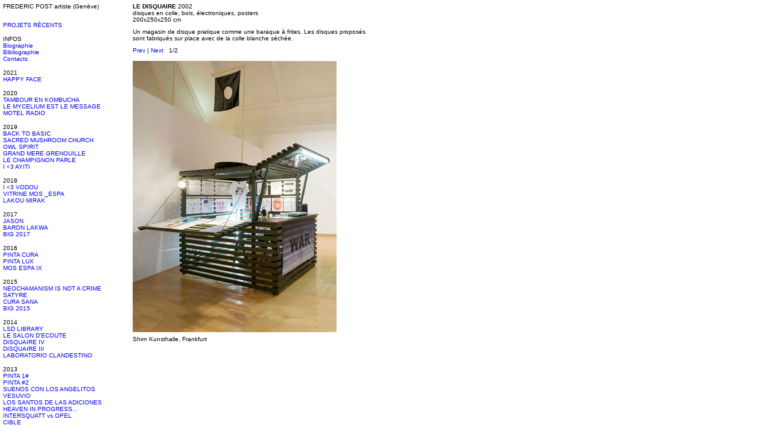

--- FILE ---
content_type: text/html
request_url: http://fredericpost.net/index.php?/project/2002/
body_size: 3717
content:
<!DOCTYPE html PUBLIC '-//W3C//DTD XHTML 1.0 Transitional//EN'
			'http://www.w3.org/TR/xhtml1/DTD/xhtml1-transitional.dtd'>

		<html xmlns='http://www.w3.org/1999/xhtml' xml:lang='en' lang='en'>
		<head>
		<meta http-equiv='Content-Type' content='text/html; charset=utf-8'/>

		<title>LE DISQUAIRE : FREDERIC POST artiste (Genève)</title>

		<link rel='stylesheet' href='http://fredericpost.net/ndxz-studio/site/eatock/style.css' type='text/css' />
		<!--[if lte IE 6]>
		<link rel='stylesheet' href='http://fredericpost.net/ndxz-studio/site/eatock/ie.css' type='text/css' />
		<![endif]-->
		
		<style type='text/css'>
#num {padding-left: 6px;}
	.img-bot {margin-bottom: 6px; display: block; }
</style>

		<script type='text/javascript' src='http://fredericpost.net/ndxz-studio/site/js/jquery.js'></script>
		<script type='text/javascript' src='http://fredericpost.net/ndxz-studio/site/js/cookie.js'></script>
		<script type='text/javascript' src='http://fredericpost.net/ndxz-studio/site/js/jquery.cycle.all.js'></script>

		<script type='text/javascript'>
		path = 'http://fredericpost.net/files/gimgs/';

		$(document).ready(function()
		{
			setTimeout('move_up()', 1);
		});
		</script>
		<script type='text/javascript'>
$(document).ready(function(){ 
	$('#s1').cycle({
	fx:'fade', 
	speed:'2000', 
	timeout: 0, 
	next:'#next', prev:'#prev'});
	});
</script>

		
		</head>

		<body class='section-2'>
		<div id='menu'>
		<div class='container'>

		<p>FREDERIC POST artiste (Genève)<br />
<meta http-equiv="content-type" content="text/html;charset=utf-8" /><meta name="keywords" content="Frédéric Post, frederic, post, Post Frederic, artist, ecstasy, artiste, miracol, flag, drapeau, poster, affiche, music, sound art, installation, plasticien, sculpture, top 50, soirées fantastiques, party "/> <meta name="description" content="Frederic Post: artiste (archives &#38; expositions)"/> <title>Frédéric  Post</title><br />
</p>
		<ul>
<li><a href='http://fredericpost.net/' onclick="do_click();">PROJETS RÉCENTS</a></li>
</ul>

<ul>
<li class='section-title'>INFOS</li>
<li><a href='http://fredericpost.net/index.php?/biographie/' onclick="do_click();">Biographie</a></li>
<li><a href='http://fredericpost.net/index.php?/bibliographie/' onclick="do_click();">Bibliographie</a></li>
<li><a href='http://fredericpost.net/index.php?/contacts/' onclick="do_click();">Contacts</a></li>
</ul>

<ul>
<li class='section-title'>2021</li>
<li><a href='http://fredericpost.net/index.php?/archives/happy-face/' onclick="do_click();">HAPPY FACE</a></li>
</ul>

<ul>
<li class='section-title'>2020</li>
<li><a href='http://fredericpost.net/index.php?/archives/tambour-en-kombucha/' onclick="do_click();">TAMBOUR EN KOMBUCHA</a></li>
<li><a href='http://fredericpost.net/index.php?/archives/le-mycelium-est-le-message/' onclick="do_click();">LE MYCELIUM EST LE MESSAGE</a></li>
<li><a href='http://fredericpost.net/index.php?/archives/motel-radio/' onclick="do_click();">MOTEL RADIO</a></li>
</ul>

<ul>
<li class='section-title'>2019</li>
<li><a href='http://fredericpost.net/index.php?/archives/back-to-basic/' onclick="do_click();">BACK TO BASIC</a></li>
<li><a href='http://fredericpost.net/index.php?/archives/sacred-mushroom-church/' onclick="do_click();">SACRED MUSHROOM CHURCH</a></li>
<li><a href='http://fredericpost.net/index.php?/archives/owl-spirit/' onclick="do_click();">OWL SPIRIT</a></li>
<li><a href='http://fredericpost.net/index.php?/archives/grand-mere-grenouille/' onclick="do_click();">GRAND MERE GRENOUILLE</a></li>
<li><a href='http://fredericpost.net/index.php?/archives/le-champignon-parle/' onclick="do_click();">LE CHAMPIGNON PARLE</a></li>
<li><a href='http://fredericpost.net/index.php?/archives/i-/' onclick="do_click();">I <3 AYITI</a></li>
</ul>

<ul>
<li class='section-title'>2018</li>
<li><a href='http://fredericpost.net/index.php?/archives/i-/2/' onclick="do_click();">I <3 VODOU</a></li>
<li><a href='http://fredericpost.net/index.php?/archives/vitrine-mos-espa/' onclick="do_click();">VITRINE MOS _ESPA</a></li>
<li><a href='http://fredericpost.net/index.php?/archives/lakou--mirak/' onclick="do_click();">LAKOU  MIRAK</a></li>
</ul>

<ul>
<li class='section-title'>2017</li>
<li><a href='http://fredericpost.net/index.php?/archives/jason/' onclick="do_click();">JASON</a></li>
<li><a href='http://fredericpost.net/index.php?/archives/baron-lakwa/' onclick="do_click();">BARON LAKWA</a></li>
<li><a href='http://fredericpost.net/index.php?/archives/big-2017/' onclick="do_click();">BIG 2017</a></li>
</ul>

<ul>
<li class='section-title'>2016</li>
<li><a href='http://fredericpost.net/index.php?/archives/pinta-cura/' onclick="do_click();">PINTA CURA</a></li>
<li><a href='http://fredericpost.net/index.php?/archives/pinta-lux/' onclick="do_click();">PINTA LUX</a></li>
<li><a href='http://fredericpost.net/index.php?/archives/mos-espa-ix-/' onclick="do_click();">MOS ESPA IX </a></li>
</ul>

<ul>
<li class='section-title'>2015</li>
<li><a href='http://fredericpost.net/index.php?/archives/neochamanism-is-not-a-crime/' onclick="do_click();">NEOCHAMANISM IS NOT A CRIME</a></li>
<li><a href='http://fredericpost.net/index.php?/archives/satyre/' onclick="do_click();">SATYRE</a></li>
<li><a href='http://fredericpost.net/index.php?/archives/mos-espa-viii/' onclick="do_click();">CURA SANA</a></li>
<li><a href='http://fredericpost.net/index.php?/archives/big-2015/' onclick="do_click();">BIG 2015</a></li>
</ul>

<ul>
<li class='section-title'>2014</li>
<li><a href='http://fredericpost.net/index.php?/archives/lsd-library/' onclick="do_click();">LSD LIBRARY</a></li>
<li><a href='http://fredericpost.net/index.php?/archives/mos-espa-vii/' onclick="do_click();">LE SALON D'ECOUTE</a></li>
<li><a href='http://fredericpost.net/index.php?/archives/disquaire-iv/' onclick="do_click();">DISQUAIRE IV</a></li>
<li><a href='http://fredericpost.net/index.php?/archives/disquaire-iii/' onclick="do_click();">DISQUAIRE III</a></li>
<li><a href='http://fredericpost.net/index.php?/archives/laboratorio-clandestino/' onclick="do_click();">LABORATORIO CLANDESTINO</a></li>
</ul>

<ul>
<li class='section-title'>2013</li>
<li><a href='http://fredericpost.net/index.php?/archives/pinta-1/' onclick="do_click();">PINTA 1#</a></li>
<li><a href='http://fredericpost.net/index.php?/archives/pinta-2/' onclick="do_click();">PINTA #2</a></li>
<li><a href='http://fredericpost.net/index.php?/archives/suenos-con-los-angelitos/' onclick="do_click();">SUENOS CON LOS ANGELITOS</a></li>
<li><a href='http://fredericpost.net/index.php?/archives/vesuvio/' onclick="do_click();">VESUVIO</a></li>
<li><a href='http://fredericpost.net/index.php?/archives/los-santos-de-las-adiciones/' onclick="do_click();">LOS SANTOS DE LAS ADICIONES</a></li>
<li><a href='http://fredericpost.net/index.php?/archives/mos-espa-vi/' onclick="do_click();">HEAVEN IN PROGRESS...</a></li>
<li><a href='http://fredericpost.net/index.php?/archives/intersquatt-vs-opel/' onclick="do_click();">INTERSQUATT vs OPEL</a></li>
<li><a href='http://fredericpost.net/index.php?/archives/cible/' onclick="do_click();">CIBLE</a></li>
</ul>

<ul>
<li class='section-title'>2012</li>
<li><a href='http://fredericpost.net/index.php?/archives/post-vinyle/' onclick="do_click();">POST VINYLE</a></li>
<li><a href='http://fredericpost.net/index.php?/archives/nous-vous-laissons-jusquau-lever-du-soleil/' onclick="do_click();">NOUS VOUS LAISSONS JUSQU'AU LEVER DU SOLEIL</a></li>
<li><a href='http://fredericpost.net/index.php?/archives/mos-espa-v/' onclick="do_click();">MOS ESPA V</a></li>
<li><a href='http://fredericpost.net/index.php?/archives/collage-miracol/' onclick="do_click();">COLLAGE</a></li>
<li><a href='http://fredericpost.net/index.php?/archives/agua-florida/' onclick="do_click();">AGUA FLORIDA</a></li>
<li><a href='http://fredericpost.net/index.php?/archives/disque/' onclick="do_click();">DISQUE</a></li>
<li><a href='http://fredericpost.net/index.php?/archives/collection-particuliere-2--3/' onclick="do_click();">COLLECTION PARTICULIERE 2 & 3</a></li>
</ul>

<ul>
<li class='section-title'>2011</li>
<li><a href='http://fredericpost.net/index.php?/archives/en-attendant-les-bombes/' onclick="do_click();">EN ATTENDANT LES BOMBES...</a></li>
<li><a href='http://fredericpost.net/index.php?/archives/mos-espa-iv/' onclick="do_click();">MOS ESPA IV</a></li>
</ul>

<ul>
<li class='section-title'>2010</li>
<li><a href='http://fredericpost.net/index.php?/archives/cristal/' onclick="do_click();">CRISTAL</a></li>
<li><a href='http://fredericpost.net/index.php?/archives/paroles-et-musique-sur-auto/' onclick="do_click();">PAROLES ET MUSIQUE SUR AUTO</a></li>
<li><a href='http://fredericpost.net/index.php?/archives/oeuvre-imprime-2000-2010/' onclick="do_click();">OEUVRE IMPRIME 2000-2010</a></li>
<li><a href='http://fredericpost.net/index.php?/archives/precurseurs/' onclick="do_click();">PRECURSEURS</a></li>
<li><a href='http://fredericpost.net/index.php?/archives/rampe/' onclick="do_click();">RAMPE</a></li>
<li><a href='http://fredericpost.net/index.php?/archives/mos-espa-iii/' onclick="do_click();">MOS ESPA III</a></li>
<li><a href='http://fredericpost.net/index.php?/archives/attak-toxic/' onclick="do_click();">ATTAK TOXIC</a></li>
<li><a href='http://fredericpost.net/index.php?/archives/ecstasy-nacht/' onclick="do_click();">ECSTASY NACHT</a></li>
</ul>

<ul>
<li class='section-title'>2009</li>
<li><a href='http://fredericpost.net/index.php?/archives/anonymous-engravings-on-ecstasy/' onclick="do_click();">ANONYMOUS ENGRAVINGS ON ECSTASY</a></li>
<li><a href='http://fredericpost.net/index.php?/archives/la-buvette/' onclick="do_click();">LA BUVETTE</a></li>
<li><a href='http://fredericpost.net/index.php?/archives/mos-espa/2/' onclick="do_click();">MOS ESPA</a></li>
<li><a href='http://fredericpost.net/index.php?/archives/frozen-party/' onclick="do_click();">FROZEN PARTY</a></li>
</ul>

<ul>
<li class='section-title'>2008</li>
<li><a href='http://fredericpost.net/index.php?/archives/la-fete-jusquau-lever-du-soleil/' onclick="do_click();">JUSQU'AU LEVER DU SOLEIL</a></li>
<li><a href='http://fredericpost.net/index.php?/archives/le-disquaire-ii/' onclick="do_click();">LE DISQUAIRE II</a></li>
<li><a href='http://fredericpost.net/index.php?/archives/acid-house-club/' onclick="do_click();">ACID HOUSE CLUB</a></li>
<li><a href='http://fredericpost.net/index.php?/archives/mos-espa/' onclick="do_click();">MOS ESPA</a></li>
<li><a href='http://fredericpost.net/index.php?/archives/musiques-italiennes/' onclick="do_click();">MUSIQUES ITALIENNES</a></li>
</ul>

<ul>
<li class='section-title'>2007</li>
<li><a href='http://fredericpost.net/index.php?/archives/top-50/' onclick="do_click();">TOP 50</a></li>
<li><a href='http://fredericpost.net/index.php?/archives/concert-hall/2/' onclick="do_click();">CONCERT HALL</a></li>
<li><a href='http://fredericpost.net/index.php?/archives/le-boum/' onclick="do_click();">LE BOUM</a></li>
<li><a href='http://fredericpost.net/index.php?/archives/music-design/' onclick="do_click();">MUSIC DESIGN</a></li>
<li><a href='http://fredericpost.net/index.php?/archives/stockars/' onclick="do_click();">STOCKARS</a></li>
</ul>

<ul>
<li class='section-title'>2006</li>
<li><a href='http://fredericpost.net/index.php?/archives/collection-particuliere-2000-2005/' onclick="do_click();">COLLECTION PARTICULIERE</a></li>
<li><a href='http://fredericpost.net/index.php?/archives/ecstasy-jewellery/' onclick="do_click();">ECSTASY JEWELLERY</a></li>
<li><a href='http://fredericpost.net/index.php?/archives/poetry/' onclick="do_click();">POETRY</a></li>
<li><a href='http://fredericpost.net/index.php?/archives/living-dead-boys-flag/' onclick="do_click();">LIVING DEAD BOYS FLAG</a></li>
<li><a href='http://fredericpost.net/index.php?/archives/cosmoflag/' onclick="do_click();">COSMOFLAG</a></li>
<li><a href='http://fredericpost.net/index.php?/archives/molecules-mdma/' onclick="do_click();">MOLECULES MDMA</a></li>
<li><a href='http://fredericpost.net/index.php?/archives/b-side-deep--dazzling/' onclick="do_click();">TAPIS VOLANT</a></li>
<li><a href='http://fredericpost.net/index.php?/project/2006/' onclick="do_click();">ROCK SECRET</a></li>
</ul>

<ul>
<li class='section-title'>2005</li>
<li><a href='http://fredericpost.net/index.php?/archives/legalize-art-drug/' onclick="do_click();">LEGALIZE ART DRUG</a></li>
<li><a href='http://fredericpost.net/index.php?/archives/fantasy/' onclick="do_click();">FANTASY</a></li>
<li><a href='http://fredericpost.net/index.php?/project/2005/' onclick="do_click();">RECLAIM</a></li>
</ul>

<ul>
<li class='section-title'>2004</li>
<li><a href='http://fredericpost.net/index.php?/archives/monumento-iii/' onclick="do_click();">MONUMENTO III</a></li>
<li><a href='http://fredericpost.net/index.php?/archives/le-temple-de-lextase/' onclick="do_click();">LE TEMPLE DE L'EXTASE</a></li>
<li><a href='http://fredericpost.net/index.php?/archives/pays-de-cocagne/' onclick="do_click();">PAYS DE COCAGNE</a></li>
<li><a href='http://fredericpost.net/index.php?/archives/sento-lamore/' onclick="do_click();">SENTO L'AMORE</a></li>
<li><a href='http://fredericpost.net/index.php?/project/2004/' onclick="do_click();">NEGAPARTY</a></li>
</ul>

<ul>
<li class='section-title'>2003</li>
<li><a href='http://fredericpost.net/index.php?/archives/war/' onclick="do_click();">ERREURS DE JEUNESSE</a></li>
<li><a href='http://fredericpost.net/index.php?/archives/cocain-orgy-iii/' onclick="do_click();">COCAIN ORGY III</a></li>
<li><a href='http://fredericpost.net/index.php?/archives/software-miraton/' onclick="do_click();">SOFTWARE MIRATON</a></li>
<li><a href='http://fredericpost.net/index.php?/archives/illegal-rave-party-ix/' onclick="do_click();">ILLEGAL RAVE PARTY IX</a></li>
<li><a href='http://fredericpost.net/index.php?/archives/morts-aux-vaches-roses/' onclick="do_click();">MORTS AUX VACHES ROSES</a></li>
<li><a href='http://fredericpost.net/index.php?/archives/phantastiche-forst/' onclick="do_click();">PHANTASTICHE FORST</a></li>
<li><a href='http://fredericpost.net/index.php?/archives/antipure/' onclick="do_click();">ANTI PURE</a></li>
<li><a href='http://fredericpost.net/index.php?/project/2003/' onclick="do_click();">BLACK FLAG</a></li>
</ul>

<ul>
<li class='section-title'>2002</li>
<li class='active'><a href='http://fredericpost.net/index.php?/project/2002/' onclick="do_click();">LE DISQUAIRE</a></li>
<li><a href='http://fredericpost.net/index.php?/archives/mirador/' onclick="do_click();">MIRADOR</a></li>
<li><a href='http://fredericpost.net/index.php?/archives/acid-test/' onclick="do_click();">ACID TEST</a></li>
<li><a href='http://fredericpost.net/index.php?/archives/festival-on-highland/' onclick="do_click();">FESTIVAL ON HIGHLAND</a></li>
</ul>

<ul>
<li class='section-title'>2001</li>
<li><a href='http://fredericpost.net/index.php?/project/maquettes-de-sound-system/' onclick="do_click();">SOUND SYSTEM MODELS</a></li>
<li><a href='http://fredericpost.net/index.php?/archives/disques-en-colle/' onclick="do_click();">DISQUES EN COLLE</a></li>
<li><a href='http://fredericpost.net/index.php?/project/2001-/' onclick="do_click();">RESINES</a></li>
<li><a href='http://fredericpost.net/index.php?/archives/soirees-fantastiques/' onclick="do_click();">HARDSEX </a></li>
<li><a href='http://fredericpost.net/index.php?/archives/gratis-nacht/' onclick="do_click();">GRATIS NACHT</a></li>
<li><a href='http://fredericpost.net/index.php?/archives/famiglia-nuda/' onclick="do_click();">FAMIGLIA NUDA</a></li>
</ul>


		
		
		<!-- you must provide a link to Indexhibit on your site someplace - thank you -->
		<ul>
		<li>Built with <a href='http://www.indexhibit.org/'>Indexhibit</a></li>
		</ul>

		</div>	
		</div>	

		<div id='content'>
		<div class='container'>

		<!-- text and image -->
		<p><strong>LE DISQUAIRE</strong> 2002<br />
disques en colle, bois, électroniques, posters <br />
200x250x250 cm</p>

<p>Un magasin de disque pratique comme une baraque à frites. Les disques proposés sont fabriqués sur place avec de la colle blanche séchée.</p><div id='img-container'>
<p class='nav'><a id='prev' href='#'>Prev</a> | <a id='next' href='#'>Next</a> 
	       <span id='num'></span></p><div id='s1' class='pics'>

<div><img src='http://fredericpost.net/files/gimgs/21_disquairew.jpg' class='img-bot' /><p>Shirn Kunsthalle, Frankfurt&nbsp;&nbsp;</p></div>

<div><img src='http://fredericpost.net/files/gimgs/21_disquaireinsidew.jpg' class='img-bot' /><p>détail&nbsp;&nbsp;</p></div>
</div>
</div>


		<!-- end text and image -->

		</div>
		</div>

		</body>
		</html>